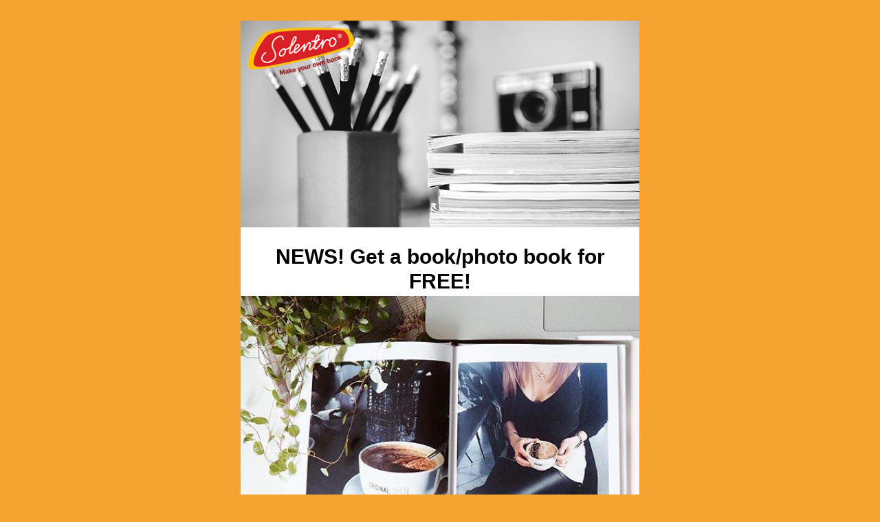

--- FILE ---
content_type: text/html; charset=UTF-8
request_url: https://solentro.is/projects/press/en/edr_en_2017-09-13_15574.html
body_size: 3021
content:
<html><head><title>NEWS! Get a book or photo book for FREE!</title><meta content="text/html; charset=utf-8" http-equiv="Content-Type"/><style type="text/css">
            .ReadMsgBody {width: 100%;}
            .ExternalClass {width: 100%; background color:#f5a432 !important;}
            h1,h2,h3 {color:#000000;}
            p,li {font-family: Arial; font-size:14px; color:#000000;}
            #area_1 p, #area_1 li, #area_2 p, #area_2 li {font-family: Arial; font-size:11px; color:#666666;}
        </style></head><body bgcolor="#f5a432" style="margin:0;padding:0; -webkit-text-size-adjust:none;"><table bgcolor="#f5a432" border="0" cellpadding="0" cellspacing="0" width="100%"><tbody><tr><td><!--background-color fix--><table align="center" border="0" cellpadding="0" cellspacing="0" width="600"><tbody><tr><td align="center"><table cellpadding="0" cellspacing="0" id="area_1" style="border-top: 20px #f5a432 solid; border-bottom: 10px #f5a432 solid; border-spacing:0;" width="560"><tbody></tbody></table><table align="center" bgcolor="#ffffff" border="0" cellpadding="0" cellspacing="0" id="margins"><!-- main-content --><!-- this is top margin --><tbody><tr><td><!-- content-wrapper --><table bgcolor="#ffffff" border="0" cellpadding="0" cellspacing="0" id="main_content" width="580"><!-- main-content --><tbody><tr><!-- header --><td class="column" colspan="2" width="580"><table cellpadding="0" cellspacing="0" class="area content_background" id="area_3" style="border-spacing: 0;" width="580"><tbody class="sortable drop_zone"></tbody></table></td></tr><!-- /header --><tr><!-- main-content, one column --><td class="column" valign="top" width="580"><!-- main column --><table cellpadding="0" cellspacing="0" class="area content_background" id="area_4" style="border-spacing: 0;" width="580"><tbody class="sortable drop_zone"><tr><td align="center"><a href="http://www.solentro.co.uk/" style="color:#2a5db0; text-decoration:underline;" target="_blank"><span style="color:#2a5db0;"><img alt="" border="0" src="https://media.getanewsletter.com/a7ad0596-706c-4c5c-af4a-151da41312ad.jpg" style="display:block;" width="580"/></span></a></td></tr><tr height="20"><td class="spacer" valign="middle"></td></tr><tr><td align="left" style="padding:5px 10px 3px 10px;"><h1 style="
                color:#000000!important;
                font-family:Arial;
                    
                        font-size: 30px;
                    
                    
                            
                margin:0;
                padding:0;
                font-weight:bold;
                text-align:center;line-height:1.2em;
        ">NEWS! Get a book/photo book for FREE!</h1></td></tr><tr><td align="center"><a href="https://www.solentro.co.uk/referral" style="color:#2a5db0; text-decoration:underline;" target="_blank"><span style="color:#2a5db0;"><img alt="" border="0" height="465" src="https://media.getanewsletter.com/85033369-d056-40fe-9a6e-213a0cc4aacd.png" style="display:block;" width="580"/></span></a></td></tr><tr><td align="left" style="padding:0 10px;"><div class="text"><p style="color:#000000; font-family:Arial; font-size:14px; margin:6px 0 6px 0; padding:0px;"><span style="font-size: 16px;"><strong>Refer a friend and as soon as one of them uses your gift voucher you will receive a book or photo book for free!*</strong></span></p><p style="color:#000000; font-family:Arial; font-size:14px; margin:6px 0 6px 0; padding:0px;"><span style="font-size: 18px;"><a href="https://www.solentro.co.uk/referral" style="color:#2a5db0; text-decoration:underline;" target="_blank"><span style="color:#2a5db0;">Click here to invite a friend!</span></a></span></p><p style="color:#000000; font-family:Arial; font-size:14px; margin:6px 0 6px 0; padding:0px;"><span style="font-size: 12px;">* The discount given to you has a value of £30. The discount only apply when ordering books from your account and can not be combined with any other offers. Shipping and handling not included. <strong>Price example: Maxi hardcover, 28 pages, regular price £30</strong>. Your discount of £30 applies to the first book and you don’t need to order more than 1 book. Feel free to add more pages, change book size or book type or order more books, you only pay the additional amount. </span></p><p style="color:#000000; font-family:Arial; font-size:14px; margin:6px 0 6px 0; padding:0px;"><span style="font-size: 12px;"><em>Also, our standard bulk discount applies: if you order more than 1 copy of the same book or photo book, you will get the following books in the same order for half the price! (NOTE: doesn't apply to paperback where the extra rebate already is included)</em></span></p></div></td></tr><tr height="20"><td align="center" class="spacer" style="padding-right:10px; padding-left:10px;" valign="middle"><hr style="color:#999999;background-color:#999999;height:3px;width:100%;border:none;"/></td></tr><tr><td align="left" style="padding:5px 10px 3px 10px;"><h2 style="
                color:#000000!important;
                font-family:Arial;
                    
                    
                        font-size: 24px;
                    
                            
                margin:0;
                padding:0;
                font-weight:bold;
                text-align:left;line-height:1.2em;
        ">A #Solentrostory from a happy customer</h2></td></tr><tr><td align="left" style="padding:0 10px;"><div class="text"><p style="color:#000000; font-family:Arial; font-size:14px; margin:6px 0 6px 0; padding:0px;"><em>"We gave it to Natasha on the eve of her 21st Birthday and she cried when she opened it. She was totally overcome with emotion... The quality of the book is fabulous and it looks really classy. Not enough people use or read books anymore; this is a book for a lifetime! So, anyone reading this, go for it; create your special book today. Thank you <a href="https://solentro.co.uk" style="color:#2a5db0; text-decoration:underline;" target="_blank"><span style="color:#2a5db0;">Solentro</span></a> for your help throughout the process. /Anna Hutt"</em></p><p style="color:#000000; font-family:Arial; font-size:14px; margin:6px 0 6px 0; padding:0px;"><span style="font-size: 18px;"><strong>Would you like to be featured on our <a href="https://instagram.com/solentro.english" style="color:#2a5db0; text-decoration:underline;" target="_blank"><span style="color:#2a5db0;">Instagram</span></a>? Tell us your #solentrostory</strong></span></p></div></td></tr><tr><td align="center" style="padding:5px 10px"><a href="https://instagram.com/solentro.english" style="color:#2a5db0; text-decoration:underline;" target="_blank"><span style="color:#2a5db0;"><img alt="" border="0" src="https://media.getanewsletter.com/9a2d43bb-5b57-4462-af5f-8e903bdc30d1.png" style="display:block;" width="560"/></span></a></td></tr><tr height="20"><td align="center" class="spacer" style="padding-right:10px; padding-left:10px;" valign="middle"><hr style="color:#999999;background-color:#999999;height:3px;width:100%;border:none;"/></td></tr><tr><td align="left" style="padding:5px 10px 3px 10px;"><h1 style="
                color:#000000!important;
                font-family:Arial;
                    
                        font-size: 30px;
                    
                    
                            
                margin:0;
                padding:0;
                font-weight:bold;
                text-align:left;line-height:1.2em;
        ">Exceptional satisfaction!</h1></td></tr><tr><td align="center" style="padding:5px 10px"><a href="https://www.trustpilot.com/review/solentro.co.uk" style="color:#2a5db0; text-decoration:underline;" target="_blank"><span style="color:#2a5db0;"><img alt="" border="0" src="https://media.getanewsletter.com/092dfa0e-e135-4c75-8409-fdff691dabf7.png" style="display:block;" width="560"/></span></a></td></tr><tr><td align="center" style="padding:5px 10px"><a href="https://www.trustpilot.com/review/solentro.co.uk" style="color:#2a5db0; text-decoration:underline;" target="_blank"><span style="color:#2a5db0;"><img alt="" border="0" src="https://media.getanewsletter.com/c2bcb710-e384-48d6-8f06-37b31944e14a.png" style="display:block;" width="560"/></span></a></td></tr><tr><td align="center" style="padding:5px 10px"><a href="https://www.trustpilot.com/review/solentro.co.uk" style="color:#2a5db0; text-decoration:underline;" target="_blank"><span style="color:#2a5db0;"><img alt="" border="0" src="https://media.getanewsletter.com/bf736992-c60b-4a80-85f7-60aa4d8391b1.png" style="display:block;" width="560"/></span></a></td></tr><tr><td align="left" style="padding:0 10px;"><div class="text"><p style="color:#000000; font-family:Arial; font-size:14px; margin:6px 0 6px 0; padding:0px;">If you have any questions when creating your own book or photo book feel free to contact us. All messages will be handled in order.</p><p style="color:#000000; font-family:Arial; font-size:14px; margin:6px 0 6px 0; padding:0px;"><strong>Customer service</strong>: <a href="mailto:info@solentro.com" style="color:#2a5db0; text-decoration:underline;" target="_blank"><span style="color:#2a5db0;">info@solentro.com</span></a></p></div></td></tr><tr height="20"><td align="center" class="spacer" style="padding-right:10px; padding-left:10px;" valign="middle"><hr style="color:#999999;background-color:#999999;height:3px;width:100%;border:none;"/></td></tr><tr><td align="left" style="padding:0 10px;"><div class="text"><p align="center" style="color:#000000; font-family:Arial; font-size:14px; margin:6px 0 6px 0; padding:0px;"><span style="font-size: 28px;"><strong>Wishing you the best!</strong></span></p><p align="center" style="color:#000000; font-family:Arial; font-size:14px; margin:6px 0 6px 0; padding:0px;"><span style="font-size: 16px;"><strong>/Hampus &amp; Tobias Schildfat, brothers and founders</strong></span></p></div></td></tr><tr><td align="center" style="padding:5px 10px"><a href="http://www.solentro.com/solentro" style="color:#2a5db0; text-decoration:underline;" target="_blank"><span style="color:#2a5db0;"><img alt="" border="0" height="215" src="http://admin.getanewsletter.com/site_media/uploads/1589/images/Hampus_Tobias_liggande.jpg" style="display:block;" width="501"/></span></a></td></tr><tr><td align="left" style="padding:0 10px;"><div class="text"><p align="center" style="color:#000000; font-family:Arial; font-size:14px; margin:6px 0 6px 0; padding:0px;"><span style="font-size: 10px;">At <a href="http://www.solentro.co.uk" style="color:#2a5db0; text-decoration:underline;" target="_blank"><span style="color:#2a5db0;">Solentro</span></a> you can make <a href="http://solentro.com/my_own_book" style="color:#2a5db0; text-decoration:underline;" target="_blank"><span style="color:#2a5db0;">your own book</span></a>, <a href="http://solentro.com/photo_book" style="color:#2a5db0; text-decoration:underline;" target="_blank"><span style="color:#2a5db0;">photo book</span></a>, <a href="http://solentro.com/photo_book" style="color:#2a5db0; text-decoration:underline;" target="_blank"><span style="color:#2a5db0;">photo album</span></a>, <a href="http://solentro.com/wedding_book" style="color:#2a5db0; text-decoration:underline;" target="_blank"><span style="color:#2a5db0;">wedding book</span></a>, <a href="http://solentro.com/graduation_yearbook" style="color:#2a5db0; text-decoration:underline;" target="_blank"><span style="color:#2a5db0;">graduation book</span></a> (<a href="http://solentro.com/graduation_yearbook" style="color:#2a5db0; text-decoration:underline;" target="_blank"><span style="color:#2a5db0;">yearbook</span></a>),<br/><a href="http://solentro.com/christening_book" style="color:#2a5db0; text-decoration:underline;" target="_blank"><span style="color:#2a5db0;">christening book</span></a>, <a href="http://solentro.com/book_of_remembrance" style="color:#2a5db0; text-decoration:underline;" target="_blank"><span style="color:#2a5db0;">book of remembrance</span></a>,<a href="http://solentro.com/blog_to_book" style="color:#2a5db0; text-decoration:underline;" target="_blank"><span style="color:#2a5db0;">blog book</span></a>, <a href="http://solentro.com/retirement_book" style="color:#2a5db0; text-decoration:underline;" target="_blank"><span style="color:#2a5db0;">retirement book</span></a>, "<a href="http://solentro.com/my_first_book" style="color:#2a5db0; text-decoration:underline;" target="_blank"><span style="color:#2a5db0;">my first book</span></a>" <br/>- we focus on simplicity and usability which opens up for your creativity!</span></p></div></td></tr><tr><td align="center" style="padding:5px 10px"><a href="http://www.solentro.co.uk" style="color:#2a5db0; text-decoration:underline;" target="_blank"><span style="color:#2a5db0;"><img alt="" border="0" height="66" src="https://admin.getanewsletter.com/site_media/uploads/1589/images/solentro-sociala-media-logga_202x211png.png" style="display:block;" width="64"/></span></a></td></tr></tbody></table></td><!-- /main column --></tr><!-- /two columns --></tbody></table><!-- END main-content --></td><!-- END content wrapper --></tr><!-- this is bottom margin --></tbody></table><!-- END wrapper --><table cellpadding="0" cellspacing="0" id="area_2" style="border-top: 20px #f5a432 solid; border-bottom: 10px #f5a432 solid; border-spacing:0;" width="560"><tbody><tr><td align="left" style="padding:0 10px;"><div class="text"><p align="center" style="color:#666666; font-family:Arial; font-size:11px; text-align:center;">You are receiving this newsletter because you are a customer or an account holder at <a href="http://www.solentro.co.uk" style="color:#666666;" target="_blank"><span style="color:#666666;">Solentro</span></a>.</p><p style="color:#666666; font-family:Arial; font-size:11px; text-align:center;"><a href="https://gansub.com/t/pm/1416668109369/" style="color:#666666;" target="_blank"><span style="color:#666666;"><em>Can't read this newsletter? Click here.<br/></em></span></a><em><a href="http://admin.getanewsletter.com/subscription/unsubscribe/" style="color:#666666;" target="_blank"><span style="color:#666666;"><em>Cancel your subscription? </em></span></a><em><a href="http://admin.getanewsletter.com/subscription/unsubscribe/" style="color:#666666;" target="_blank"><span style="color:#666666;">Click here</span></a></em>.</em></p></div></td></tr></tbody></table></td></tr></tbody></table><!-- END wrapper --></td></tr></tbody></table><!-- End background fix table -->
        
    </body></html>